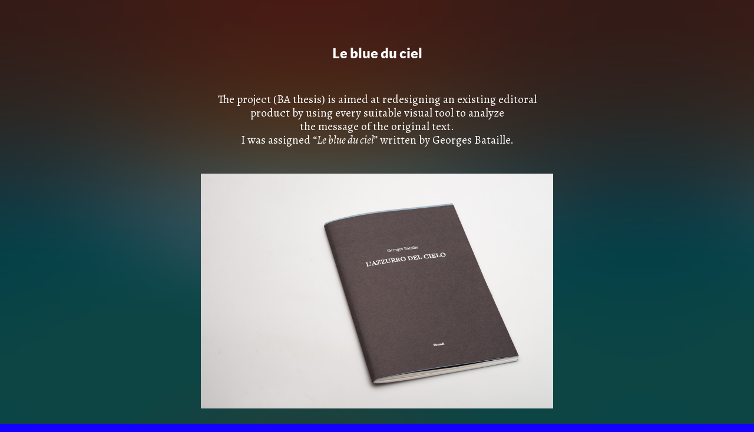

--- FILE ---
content_type: text/html; charset=UTF-8
request_url: https://www.alicefada.com/Le-Blue-du-ciel
body_size: 7604
content:
<!doctype html>
<html lang="en" data-predefined-style="true" data-css-presets="true">
	<head>
		<title>alice fada</title>

		<meta name="ROBOTS" content="INDEX,FOLLOW">		
		<meta name="description" content="Persona">
		<meta http-equiv="Content-Type" content="text/html; charset=utf-8">
		<meta http-equiv="X-UA-Compatible" content="IE=edge,chrome=1">
		<meta name="viewport" content="initial-scale=1.0, maximum-scale=1.0, user-scalable=no">
		
		

		<link href="https://cortex.persona.co/t/original/i/6caf93e3309b713fa667ec60d09382fde6c2c72661ae28c71196bf663fabff49/Artboard-1.ico" rel="shortcut icon">
		<link href="/rss" rel="alternate" type="application/rss+xml" title="alice fada feed">

		<link href="//fonts.googleapis.com/css?family=Alegreya:400,400italic,700,700italic&21.6.8&" id="" rel="stylesheet" type="text/css" />
<link href="/type/css?family=BureauGrotUltra:n4|MaratSans:n7,n4,i4,i7&21.6.8&" id="" rel="stylesheet" type="text/css" />
<link href="/stylesheet?21.6.8&1726230387" id="member_stylesheet" rel="stylesheet" type="text/css" />
<link href="/_jsapps/api/_css/global.css?21.6.8&" id="" rel="stylesheet" type="text/css" />
<script type="text/json" data-set="defaults">{"route_name":"index","current_offset":0,"current_page":1,"cargo_url":"alicefada","is_domain":true,"is_mobile":false,"is_tablet":false,"is_phone":false,"api_path":"\/\/www.alicefada.com\/_api","is_editor":false,"route":null,"network":"Persona","is_direct_link":true,"total_projects":"0","join_muid":"2","squeeze_id":"1478926760684415766061974947077562368","design_name":"persona","template_basename":"design"}</script>
<script type="text/json" data-set="DisplayOptions">{"user_id":86843,"pagination_count":24,"header_link_to_index":true,"header_2x":false,"total_projects":0,"thumb_size":{"w":"200","h":"134"},"image_width":1500,"pages_do_not_paginate":false,"following_link_in_nav":true,"tags_in_thumb":true,"title_in_thumb":true,"view_count_in_project":true,"title_in_project":true,"footer_in_project":true,"pages_in_text_nav":true,"projects_in_text_nav":false,"use_sets":null,"sets_open_by_default":null,"sets_can_toggle":null,"sets_one_at_a_time":null,"use_set_links":null,"sets_are_clickable":null,"set_links_position":null,"disable_project_scroll":false,"recent_project_as_start":false,"excerpt_in_thumb":false,"thumbs_below_projects":true,"thumbs_below_pages":false,"lightbox_view":true,"slide_transition":"fade","slide_transition_duration":0.4,"slide_auto_play":{"enabled":false,"delay":"1"},"slide_text_nav":{"enabled":true,"prev":"Previous","slash":"\/","next":"Next image","number_enabled":true,"number_style":"parentheses"},"slide_nav_position":"top","slide_image_position":{"center":true,"responsive":false},"slide_thumbnails":{"enabled":false,"position":"bottom"},"slide_default_thumbs":false,"slide_toggle_thumb_link":{"enabled":true,"title":"Thumbnails"},"resource_url":null,"sticky_pages":null,"slideshow_responsive":false,"slideshow_thumbnails_header":true,"layout_options":{"content_position":"center_cover","content_width":"68","content_margin":"5","main_margin":"4.8","text_alignment":"text_center","vertical_position":"vertical_middle","bgcolor":"transparent","WebFontConfig":{"Google":{"families":{"Alegreya":{"variants":["400","400italic","700","700italic"]}}},"Persona":{"families":{"Bureau Grot Ultra":{"variants":["n4"]},"Marat Sans":{"variants":["n7","n4","i4","i7"]}}}},"links_orientation":"links_horizontal","viewport_size":"phone","mobile_zoom":"16","mobile_view":"phone","mobile_padding":"-5","mobile_formatting":false,"width_unit":"rem","subpagebg":"rgba(0, 0, 0, 0.58)","lightbox_view":true},"element_sort":{"no-group":[{"name":"Navigation","isActive":true},{"name":"Header Text","isActive":true},{"name":"Content","isActive":true},{"name":"Header Image","isActive":false}]}}</script>
<script type="text/json" data-set="Site">{"id":"86843","direct_link":"http:\/\/www.alicefada.com","display_url":"alicefada.com","site_url":"alicefada","following_url":"http:\/\/www.alicefada.com\/following","website_title":"alice fada","meta_tags":"","meta_description":"","meta_head":"","start_project_id":458666,"css_url":"\/stylesheet","rss_url":"\/rss","js_url":"\/javascript\/alicefada","asset_path":"\/\/assets.cdn.persona.co\/2\/1478926760684415766061974947077562368","favicon_url":"https:\/\/cortex.persona.co\/t\/original\/i\/6caf93e3309b713fa667ec60d09382fde6c2c72661ae28c71196bf663fabff49\/Artboard-1.ico","home_url":"https:\/\/persona.co","profile_url":"\/\/payload.persona.co\/assets\/images\/default-avatar.png","profile_width":0,"profile_height":0,"social_image_url":"\/\/payload.persona.co\/assets\/images\/default-avatar.png","social_width":0,"social_height":0,"social_description":"Persona","social_has_image":false,"social_has_description":false,"custom_html":"<customhtml><\/customhtml>","filter":null,"is_editor":false,"is_demo":false,"use_hi_res":false,"show_backstage_icon":false,"files":{"cv_fada_1124_2.pdf":"https:\/\/files.persona.co\/86843\/cv_fada_1124_2.pdf?1730899271","Alice_Fada_CV.pdf":"https:\/\/files.persona.co\/86843\/Alice_Fada_CV.pdf?1581611830"},"resource_url":"www.alicefada.com\/_api\/v0\/site\/86843"}</script>
<script type="text/json" data-set="Assets">false</script>
<script type="text/json" data-set="ProjectDetail">{"id":332609,"site_id":"86843","link_url":"0","project_url":"Le-Blue-du-ciel","direct_link":"http:\/\/www.alicefada.com\/Le-Blue-du-ciel","type":"page","link_target":"_blank","title":"Le Blue du ciel ","title_no_html":"Le Blue du ciel ","show_title":true,"display":false,"content":"<br>\n<h2>Le blue du ciel\n<\/h2>\n<br>\n<br>\nThe project (BA thesis) is\naimed at redesigning an existing editoral <br>product by using every suitable\nvisual tool to analyze<br> the message of the original text. <br>I was assigned\n\u201c<i>Le blue du ciel<\/i>\u201d written by Georges\nBataille.<br><br>\n<br>\n<img width=\"2696\" height=\"1800\" width_o=\"2696\" height_o=\"1800\" src_o=\"https:\/\/cortex.persona.co\/t\/original\/i\/c8ac8efe82eb8d60373a40a9a33042854eda2b4ef326d4845fc20881993cfe85\/DSC_1987-Modifica.jpg\" data-mid=\"751569\" border=\"0\" \/><br>\nThe main subject of this book is the relationship with\nwomen and the continuos search for happiness, which is defined as unreasonable.&nbsp; &nbsp; I decided to make an interpretation of this book on\ntwo parallel levels. The first one concerns the aesthetic of an intimate\nobject, a personal notebook, as the first person narrator, the figure of\nTroppman, is nothing else but the alter ego of the autor himself and it seems\ntelling us his reflections and feelings, as it was a diary. The second one is\nthe use of photographic image: another key point of the book is the exasperate\ndescription, which is almost &nbsp; of people and situations\nparticulary relevant. This breaks of the narrative rhytm are significative not\nfor the richness in details but for the emotional moments he's experiencing.<br>The photographic project is not aimed to tell this\nobsession in details but to expand even more this moments of great emotions and\nmake them visible for the reader as if we could reexperience the emotions from\nthe main character's mind and memories.\n\n\n<br>\nPictures are total decontextualized to concentrate the\nattention on the person, on feelings and the emotion binding them to the main\ncaracther.\n\n\n<br>\nThe subject of the continuous\nsearching for peace, of the blue of the sky despite the nuisances and the\ndisattended hopes, is one of the main them if not the most important in this\nbook and I wanted to recall this idea with the design of the cover.<div grid-row=\"\" grid-pad=\"4\" grid-gutter=\"8\" grid-responsive=\"\">\n\t<div grid-col=\"x12\" grid-pad=\"4\" class=\"\"><img width=\"2696\" height=\"1800\" width_o=\"2696\" height_o=\"1800\" src_o=\"https:\/\/cortex.persona.co\/t\/original\/i\/135e57008712d25052d5336d25fed2172d1043fe0580251189ec4adf57bebedd\/DSC_2008-Modifica.jpg\" data-mid=\"751568\" border=\"0\" \/><img width=\"2696\" height=\"1800\" width_o=\"2696\" height_o=\"1800\" src_o=\"https:\/\/cortex.persona.co\/t\/original\/i\/bf37b47191beae8f70dc378ed6322c956b4c4a143ad29b8d7e0b93e3a9026897\/DSC_2047-Modifica.jpg\" data-mid=\"751573\" border=\"0\" data-scale=\"48\"\/>&nbsp; &nbsp; &nbsp; <img width=\"2697\" height=\"1800\" width_o=\"2697\" height_o=\"1800\" src_o=\"https:\/\/cortex.persona.co\/t\/original\/i\/48483b550f9d2871abc9b710d11a5949b8c9191d339474041803bbfa81551d86\/DSC_1991-Modifica.jpg\" data-mid=\"751572\" border=\"0\" data-scale=\"48\"\/>&nbsp;<img width=\"2696\" height=\"1800\" width_o=\"2696\" height_o=\"1800\" src_o=\"https:\/\/cortex.persona.co\/t\/original\/i\/4a407d9db76cea3dd7b493085c4264d069174931ef7c5d1169b627439a7a92e2\/DSC_2084-Modifica.jpg\" data-mid=\"751571\" border=\"0\" data-scale=\"48\"\/> &nbsp; &nbsp; <img width=\"2696\" height=\"1800\" width_o=\"2696\" height_o=\"1800\" src_o=\"https:\/\/cortex.persona.co\/t\/original\/i\/8f8dcce8b8a979bf4386adfefe61763e4e47acb286f051ce03c026021badfc8b\/DSC_2003-Modifica.jpg\" data-mid=\"751567\" border=\"0\" data-scale=\"48\"\/><br><br>\nThe Thesis concerns the author's biography, visual and theoretical\ndocumentation that helped me to develop the concept and furthermore photos and\ntechnical information about the final designed product.<br><br><br><img width=\"1920\" height=\"1282\" width_o=\"1920\" height_o=\"1282\" src_o=\"https:\/\/cortex.persona.co\/t\/original\/i\/47032436f6b8c86e5f0f36314ba31b90b7dd34c7bd46ab045f16302002a445ca\/DSC_2953-Modifica.jpg\" data-mid=\"751582\" border=\"0\" \/><img width=\"1920\" height=\"1282\" width_o=\"1920\" height_o=\"1282\" src_o=\"https:\/\/cortex.persona.co\/t\/original\/i\/b8565556d4c5f38096239790a32249b2a5b40f89567b3a9ac6625741de39c267\/DSC_2939-Modifica.jpg\" data-mid=\"751581\" border=\"0\" data-scale=\"48\"\/>&nbsp; &nbsp; &nbsp;&nbsp;<img width=\"1920\" height=\"1282\" width_o=\"1920\" height_o=\"1282\" src_o=\"https:\/\/cortex.persona.co\/t\/original\/i\/b568688ad696b18091a5c26f54660957b4a86452152cec0e52ca4ec0479d61f4\/DSC_2940-Modifica.jpg\" data-mid=\"751583\" border=\"0\" data-scale=\"48\"\/><\/div>\n<\/div>2016 - Milano \/\/ design: Alice Fada\n\n<div grid-row=\"\" grid-pad=\"4\" grid-gutter=\"8\" grid-responsive=\"\"><div grid-col=\"x12\" grid-pad=\"4\"><br>\n<br>\n<h2><a href=\"Alice\" rel=\"history\">\u2190<\/a><\/h2><\/div><\/div>","content_no_html":"\nLe blue du ciel\n\n\n\nThe project (BA thesis) is\naimed at redesigning an existing editoral product by using every suitable\nvisual tool to analyze the message of the original text. I was assigned\n\u201cLe blue du ciel\u201d written by Georges\nBataille.\n\n{image 1}\nThe main subject of this book is the relationship with\nwomen and the continuos search for happiness, which is defined as unreasonable.&nbsp; &nbsp; I decided to make an interpretation of this book on\ntwo parallel levels. The first one concerns the aesthetic of an intimate\nobject, a personal notebook, as the first person narrator, the figure of\nTroppman, is nothing else but the alter ego of the autor himself and it seems\ntelling us his reflections and feelings, as it was a diary. The second one is\nthe use of photographic image: another key point of the book is the exasperate\ndescription, which is almost &nbsp; of people and situations\nparticulary relevant. This breaks of the narrative rhytm are significative not\nfor the richness in details but for the emotional moments he's experiencing.The photographic project is not aimed to tell this\nobsession in details but to expand even more this moments of great emotions and\nmake them visible for the reader as if we could reexperience the emotions from\nthe main character's mind and memories.\n\n\n\nPictures are total decontextualized to concentrate the\nattention on the person, on feelings and the emotion binding them to the main\ncaracther.\n\n\n\nThe subject of the continuous\nsearching for peace, of the blue of the sky despite the nuisances and the\ndisattended hopes, is one of the main them if not the most important in this\nbook and I wanted to recall this idea with the design of the cover.\n\t{image 4}{image 6 scale=\"48\"}&nbsp; &nbsp; &nbsp; {image 2 scale=\"48\"}&nbsp;{image 7 scale=\"48\"} &nbsp; &nbsp; {image 3 scale=\"48\"}\nThe Thesis concerns the author's biography, visual and theoretical\ndocumentation that helped me to develop the concept and furthermore photos and\ntechnical information about the final designed product.{image 10}{image 8 scale=\"48\"}&nbsp; &nbsp; &nbsp;&nbsp;{image 9 scale=\"48\"}\n2016 - Milano \/\/ design: Alice Fada\n\n\n\n\u2190","content_partial_html":"<br>\n<h2>Le blue du ciel\n<\/h2>\n<br>\n<br>\nThe project (BA thesis) is\naimed at redesigning an existing editoral <br>product by using every suitable\nvisual tool to analyze<br> the message of the original text. <br>I was assigned\n\u201c<i>Le blue du ciel<\/i>\u201d written by Georges\nBataille.<br><br>\n<br>\n<img width=\"2696\" height=\"1800\" width_o=\"2696\" height_o=\"1800\" src_o=\"https:\/\/cortex.persona.co\/t\/original\/i\/c8ac8efe82eb8d60373a40a9a33042854eda2b4ef326d4845fc20881993cfe85\/DSC_1987-Modifica.jpg\" data-mid=\"751569\" border=\"0\" \/><br>\nThe main subject of this book is the relationship with\nwomen and the continuos search for happiness, which is defined as unreasonable.&nbsp; &nbsp; I decided to make an interpretation of this book on\ntwo parallel levels. The first one concerns the aesthetic of an intimate\nobject, a personal notebook, as the first person narrator, the figure of\nTroppman, is nothing else but the alter ego of the autor himself and it seems\ntelling us his reflections and feelings, as it was a diary. The second one is\nthe use of photographic image: another key point of the book is the exasperate\ndescription, which is almost &nbsp; of people and situations\nparticulary relevant. This breaks of the narrative rhytm are significative not\nfor the richness in details but for the emotional moments he's experiencing.<br>The photographic project is not aimed to tell this\nobsession in details but to expand even more this moments of great emotions and\nmake them visible for the reader as if we could reexperience the emotions from\nthe main character's mind and memories.\n\n\n<br>\nPictures are total decontextualized to concentrate the\nattention on the person, on feelings and the emotion binding them to the main\ncaracther.\n\n\n<br>\nThe subject of the continuous\nsearching for peace, of the blue of the sky despite the nuisances and the\ndisattended hopes, is one of the main them if not the most important in this\nbook and I wanted to recall this idea with the design of the cover.\n\t<img width=\"2696\" height=\"1800\" width_o=\"2696\" height_o=\"1800\" src_o=\"https:\/\/cortex.persona.co\/t\/original\/i\/135e57008712d25052d5336d25fed2172d1043fe0580251189ec4adf57bebedd\/DSC_2008-Modifica.jpg\" data-mid=\"751568\" border=\"0\" \/><img width=\"2696\" height=\"1800\" width_o=\"2696\" height_o=\"1800\" src_o=\"https:\/\/cortex.persona.co\/t\/original\/i\/bf37b47191beae8f70dc378ed6322c956b4c4a143ad29b8d7e0b93e3a9026897\/DSC_2047-Modifica.jpg\" data-mid=\"751573\" border=\"0\" data-scale=\"48\"\/>&nbsp; &nbsp; &nbsp; <img width=\"2697\" height=\"1800\" width_o=\"2697\" height_o=\"1800\" src_o=\"https:\/\/cortex.persona.co\/t\/original\/i\/48483b550f9d2871abc9b710d11a5949b8c9191d339474041803bbfa81551d86\/DSC_1991-Modifica.jpg\" data-mid=\"751572\" border=\"0\" data-scale=\"48\"\/>&nbsp;<img width=\"2696\" height=\"1800\" width_o=\"2696\" height_o=\"1800\" src_o=\"https:\/\/cortex.persona.co\/t\/original\/i\/4a407d9db76cea3dd7b493085c4264d069174931ef7c5d1169b627439a7a92e2\/DSC_2084-Modifica.jpg\" data-mid=\"751571\" border=\"0\" data-scale=\"48\"\/> &nbsp; &nbsp; <img width=\"2696\" height=\"1800\" width_o=\"2696\" height_o=\"1800\" src_o=\"https:\/\/cortex.persona.co\/t\/original\/i\/8f8dcce8b8a979bf4386adfefe61763e4e47acb286f051ce03c026021badfc8b\/DSC_2003-Modifica.jpg\" data-mid=\"751567\" border=\"0\" data-scale=\"48\"\/><br><br>\nThe Thesis concerns the author's biography, visual and theoretical\ndocumentation that helped me to develop the concept and furthermore photos and\ntechnical information about the final designed product.<br><br><br><img width=\"1920\" height=\"1282\" width_o=\"1920\" height_o=\"1282\" src_o=\"https:\/\/cortex.persona.co\/t\/original\/i\/47032436f6b8c86e5f0f36314ba31b90b7dd34c7bd46ab045f16302002a445ca\/DSC_2953-Modifica.jpg\" data-mid=\"751582\" border=\"0\" \/><img width=\"1920\" height=\"1282\" width_o=\"1920\" height_o=\"1282\" src_o=\"https:\/\/cortex.persona.co\/t\/original\/i\/b8565556d4c5f38096239790a32249b2a5b40f89567b3a9ac6625741de39c267\/DSC_2939-Modifica.jpg\" data-mid=\"751581\" border=\"0\" data-scale=\"48\"\/>&nbsp; &nbsp; &nbsp;&nbsp;<img width=\"1920\" height=\"1282\" width_o=\"1920\" height_o=\"1282\" src_o=\"https:\/\/cortex.persona.co\/t\/original\/i\/b568688ad696b18091a5c26f54660957b4a86452152cec0e52ca4ec0479d61f4\/DSC_2940-Modifica.jpg\" data-mid=\"751583\" border=\"0\" data-scale=\"48\"\/>\n2016 - Milano \/\/ design: Alice Fada\n\n<br>\n<br>\n<h2><a href=\"Alice\" rel=\"history\">\u2190<\/a><\/h2>","date":false,"bgcolor":null,"sort":3,"images":[{"id":751567,"project_id":332609,"image_ref":"{image 3}","name":"DSC_2003-Modifica.jpg","hash":"8f8dcce8b8a979bf4386adfefe61763e4e47acb286f051ce03c026021badfc8b","width":2696,"height":1800},{"id":751568,"project_id":332609,"image_ref":"{image 4}","name":"DSC_2008-Modifica.jpg","hash":"135e57008712d25052d5336d25fed2172d1043fe0580251189ec4adf57bebedd","width":2696,"height":1800},{"id":751569,"project_id":332609,"image_ref":"{image 1}","name":"DSC_1987-Modifica.jpg","hash":"c8ac8efe82eb8d60373a40a9a33042854eda2b4ef326d4845fc20881993cfe85","width":2696,"height":1800},{"id":751570,"project_id":332609,"image_ref":"{image 5}","name":"DSC_2035-Modifica.jpg","hash":"b0e0f24452a3ca82844e3d0dfa654c64ff201b51104ea0391e8478921d057ca9","width":2696,"height":1800},{"id":751571,"project_id":332609,"image_ref":"{image 7}","name":"DSC_2084-Modifica.jpg","hash":"4a407d9db76cea3dd7b493085c4264d069174931ef7c5d1169b627439a7a92e2","width":2696,"height":1800},{"id":751572,"project_id":332609,"image_ref":"{image 2}","name":"DSC_1991-Modifica.jpg","hash":"48483b550f9d2871abc9b710d11a5949b8c9191d339474041803bbfa81551d86","width":2697,"height":1800},{"id":751573,"project_id":332609,"image_ref":"{image 6}","name":"DSC_2047-Modifica.jpg","hash":"bf37b47191beae8f70dc378ed6322c956b4c4a143ad29b8d7e0b93e3a9026897","width":2696,"height":1800},{"id":751581,"project_id":332609,"image_ref":"{image 8}","name":"DSC_2939-Modifica.jpg","hash":"b8565556d4c5f38096239790a32249b2a5b40f89567b3a9ac6625741de39c267","width":1920,"height":1282},{"id":751582,"project_id":332609,"image_ref":"{image 10}","name":"DSC_2953-Modifica.jpg","hash":"47032436f6b8c86e5f0f36314ba31b90b7dd34c7bd46ab045f16302002a445ca","width":1920,"height":1282},{"id":751583,"project_id":332609,"image_ref":"{image 9}","name":"DSC_2940-Modifica.jpg","hash":"b568688ad696b18091a5c26f54660957b4a86452152cec0e52ca4ec0479d61f4","width":1920,"height":1282}]}</script>
<script type="text/json" data-set="BackdropSettings">{"orientation":"horizontal","scan_size":53,"scan_cycles":1,"scan_cycles_large":0,"wiggle":17,"target_speed":-50,"color":"","hex":"#333","alpha":0,"mouse_interaction":true,"scroll_interaction":true,"image":"\/\/cortex.persona.co\/w\/843\/q\/67\/i\/a008c657c215fdabf803e8f4151d00a500d9f31760b31dcf37b3c0c1b52530ad\/Artboard-40.png","image_width":843,"image_height":1191,"requires_webgl":true,"plugin_id":9}</script>
<script type="text/json" data-set="GlobalSettings">{"active_plugin_path":"slitscan","upload_id":319021,"active_plugin_id":9}</script>
<script type="text/json" data-set="Images">[{"id":683257,"project_id":319021,"image_ref":"{image false}","name":"1978962-diagonal-softly-shaded-pastel-lines-computer-generated-fractal-abstract-background-.jpg","hash":"ae70cc14b28e0c428e4543b159c4eb68f1e2771bd018ed726acc0dc8d0f65d98","width":1300,"height":975,"sort":"3"},{"id":751046,"project_id":319021,"image_ref":"{image false}","name":"Artboard-40.png","hash":"a008c657c215fdabf803e8f4151d00a500d9f31760b31dcf37b3c0c1b52530ad","width":843,"height":1191,"sort":"2"},{"id":751050,"project_id":319021,"image_ref":"{image false}","name":"Instax_mini_0028_oe-4_1200.jpg","hash":"5fbed13858b43d66f9bef7d4a3e980777689815999400015474a153cc0b05d0c","width":1200,"height":1990,"sort":"1"},{"id":751051,"project_id":319021,"image_ref":"{image false}","name":"Instax_mini_0028_oe-5_1200.jpg","hash":"d057c1405f4403aa6f34a0aa9b5e7ec176274b72c9f803ce83218da531620a80","width":1200,"height":2018,"sort":"0"}]</script>
<script type="text/json" data-set="PresetImages">[{"image":"\/\/cortex.persona.co\/t\/original\/i\/aa805763577d300d05ba6ce5a2cb03b65c9a48ae6981d1b2f963e4833b4e1419\/greta1.jpg"},{"image":"\/\/cortex.persona.co\/t\/original\/i\/a151e2ded30c5ef3995b4395e5922c99d314049ee9d10d5b2c2d79c7ae29c889\/chet45634.jpg"},{"image":"\/\/cortex.persona.co\/t\/original\/i\/455be3c6659210690da2a132677ae63d33b17650b45dc7351fa01a4f1120518e\/homer.jpg"},{"image":"\/\/cortex.persona.co\/t\/original\/i\/a453233a1fd168a6fef6b1e390985e33123334b955e0f5db8f8789adf2edf8bf\/cooper11_4.jpg"},{"image":"\/\/cortex.persona.co\/w\/200\/i\/3c5756e8e779f828b20cfb84eedd8f04bdb765af3acd3ad54e6e68f5b375eec5\/hal2.jpg"},{"image":"\/\/cortex.persona.co\/t\/original\/i\/9a5fd5c435e056d5af234b8a49c3ce7d26e8055545fd8d338d0e1011c02fca27\/Gollum2.jpg"},{"image":"\/_jsapps\/backdrop\/video\/assets\/icon-image.svg"},{"image":"\/\/cortex.persona.co\/t\/original\/i\/2782371f300ff3846b5fc9aa3ed8a8f51d20649a9ceb70f5613b87ebad51781e\/abramovic4_1.jpg"},{"image":"\/\/cortex.persona.co\/w\/1000\/i\/975ab6a178c2128e5fb9f57b0c697f59370f9899a0cdd5df9073d1c70db1b693\/andy0.jpg"},{"image":"\/\/cortex.persona.co\/w\/1500\/i\/5f19cf987de9f32a0d3e20e13e2f558b1eca2b166357342eedfd97a9756a28ce\/sid3.jpg"},{"image":"\/\/cortex.persona.co\/w\/1000\/i\/311d582eecb0aad0416556aa607926eb5f3fffbef18bfb9577f0bce5b8bcb1de\/strangelove.jpeg"},{"image":"\/\/cortex.persona.co\/t\/original\/i\/859468427edfd78fb8b85c6994d8dadbc85e0d2ca77016d69e552321e2f652d7\/lolita_1.jpg"},{"image":"\/\/cortex.persona.co\/w\/1000\/i\/4ed8ff1b8842bee529aa68a5304ec2b87e6ab1dffe83ce7e92e01f69a0b9954d\/1.jpg"},{"image":"\/\/cortex.persona.co\/w\/1000\/i\/fbc39a34d9ec93266ecfad71d4b4188962698caae66c9adef01d23d4024217ed\/0_1.jpg"},{"image":"\/\/cortex.persona.co\/t\/original\/i\/d950651008b588bf7eb8c6ac35f825b8d175e9d0f2ca392a5b330adf53fe1ce9\/white_8.jpg"},{"image":"\/\/cortex.persona.co\/t\/original\/i\/9a533dd9ae28b96237ed339fc9be2235d2db8ef74287d3fb9c65a73b0226c789\/grace13.jpg"},{"image":"\/\/cortex.persona.co\/t\/original\/i\/ce2a7e307a6872e2b988f07441a3a37b97d4eef54e7bce8a6bad8ba52d472463\/udokier2.jpg"},{"image":"\/\/cortex.persona.co\/t\/original\/i\/868a2efb2b1d32b61ecb183a731b8bde5d0951235f19b6715961373512b27534\/carel1.jpg"},{"image":"\/\/cortex.persona.co\/w\/1250\/i\/868a2efb2b1d32b61ecb183a731b8bde5d0951235f19b6715961373512b27534\/carel1.jpg"},{"image":"\/\/cortex.persona.co\/t\/original\/i\/ea01ff6ab7d2abae3746bdaaffb22a934cb9f357415dcc9dc5a33474bf0f4b13\/TwinPeaks_CarelStruycken.jpg"},{"image":"http:\/\/payload8.cargocollective.com\/1\/5\/180891\/2466545\/tumblr_nbpyamcuFN1tf8vylo1_1280.png"},{"image":"\/\/cortex.persona.co\/t\/original\/i\/a8880fe0eaf0bf8bbd0657c75506c182e69068326d186799d2b2ed184e601e32\/frida_1000.jpg"},{"image":"\/\/cortex.persona.co\/w\/200\/i\/5f1d38a7ba4756446a9989e3364a177ab57a4f8d75998740c9ad9ccfd717d7ef\/ava.jpg"},{"image":"\/_jsapps\/backdrop\/kaleidoscope\/assets\/default.jpg"},{"image":"\/\/cortex.persona.co\/w\/200\/i\/9e2c4640776bd474feac27ceb2f59c6eb1dc1dfe00d017a3620940daeb604d71\/3022472-inline-i-1-always-be-squinching.jpg"},{"image":"\/\/cortex.persona.co\/t\/original\/i\/cd8acd3610d388009d8bc4ba313de4111a58ddec0e92725ddd929faca99873f3\/psycho3.jpg"},{"image":"\/\/cortex.persona.co\/w\/1000\/i\/cd8acd3610d388009d8bc4ba313de4111a58ddec0e92725ddd929faca99873f3\/psycho3.jpg"},{"image":"\/\/payload.persona.co\/1\/0\/222\/950\/candydarling_1000.jpg"},{"image":"\/\/cortex.persona.co\/t\/original\/i\/ee181cde955b8e6b2c3974a5537885d4c62072fbfe38c5376f5d9bb0d5937e22\/patti55.jpg"},{"image":"\/\/cortex.persona.co\/w\/200\/i\/ee181cde955b8e6b2c3974a5537885d4c62072fbfe38c5376f5d9bb0d5937e22\/patti55.jpg"},{"image":"\/\/cortex.persona.co\/t\/original\/i\/96eb3f0adbc5099eae60e58566e9b31993cdae9833b7a6576745273c91ae5447\/candy4.jpg"},{"image":"\/\/cortex.persona.co\/w\/1000\/i\/84cfbc22dd56ce42dbb7185353ab19bb1313407c74b817a9f39bb1c3ee01e74d\/candydarling.jpg"},{"image":"\/\/payload.persona.co\/assets\/backdrop\/video\/icon-image.svg"},{"image":"\/\/cortex.persona.co\/t\/webgl\/w\/1024\/i\/67c7671a18cd1be094b6d6c51052603201989ca8342d1c26a88ec275e5ba706a\/snowden-12.jpeg"}]</script>
<script type="text/x-handlebars-template" id="loading_animation"><div class="loading_animation pulsing <%= extra_class %> {{ extra_class }}"><div></div></div></script>
<script src="//payload.persona.co/libs/cargo.apicore.package.js?21.6.8&" data-main=""></script>
<script src="/_jsapps/dist/packaged/package-slitscan.js?21.6.8&" data-main=""></script>
<script src="/javascript/alicefada?21.6.8&1477335391" data-main=""></script>
			</head>

	<body data-bodyview="index" class="default">
		<customhtml></customhtml>

		
		<div class="loading" data-loading="page">
			<div class="loading_animation pulsing <%= extra_class %> "><div></div></div>
		</div>
		<div class="container">
			<div id="backdrop" data-view="Backdrop" data-set="Backdrop">
							</div>
			<main class="content_width" data-container="content">
				<div data-container-padding>
					<div class="content_padded">
				    	
				    	<div class="bodycopy" data-sortable="Content" data-view="ProjectDetail" data-set="Project" style="display:block;">
				    		<a href="#" class="show_index" rel="show_index" style="display: none">✕</a>

				    		<div id="content" class="padded" data-id="332609">


					    				<div class="project_title" style="display: none">
					    					Le Blue du ciel 
					    				</div>
					    		

					    		<div class="content clearfix" data-elementresizer data-resize-parent>
					    			<projectcontent><br>
<h2>Le blue du ciel
</h2>
<br>
<br>
The project (BA thesis) is
aimed at redesigning an existing editoral <br>product by using every suitable
visual tool to analyze<br> the message of the original text. <br>I was assigned
“<i>Le blue du ciel</i>” written by Georges
Bataille.<br><br>
<br>
<img width="2696" height="1800" width_o="2696" height_o="1800" src_o="https://cortex.persona.co/t/original/i/c8ac8efe82eb8d60373a40a9a33042854eda2b4ef326d4845fc20881993cfe85/DSC_1987-Modifica.jpg" data-mid="751569" border="0" /><br>
The main subject of this book is the relationship with
women and the continuos search for happiness, which is defined as unreasonable.&nbsp; &nbsp; I decided to make an interpretation of this book on
two parallel levels. The first one concerns the aesthetic of an intimate
object, a personal notebook, as the first person narrator, the figure of
Troppman, is nothing else but the alter ego of the autor himself and it seems
telling us his reflections and feelings, as it was a diary. The second one is
the use of photographic image: another key point of the book is the exasperate
description, which is almost &nbsp; of people and situations
particulary relevant. This breaks of the narrative rhytm are significative not
for the richness in details but for the emotional moments he's experiencing.<br>The photographic project is not aimed to tell this
obsession in details but to expand even more this moments of great emotions and
make them visible for the reader as if we could reexperience the emotions from
the main character's mind and memories.


<br>
Pictures are total decontextualized to concentrate the
attention on the person, on feelings and the emotion binding them to the main
caracther.


<br>
The subject of the continuous
searching for peace, of the blue of the sky despite the nuisances and the
disattended hopes, is one of the main them if not the most important in this
book and I wanted to recall this idea with the design of the cover.<div grid-row="" grid-pad="4" grid-gutter="8" grid-responsive="">
	<div grid-col="x12" grid-pad="4" class=""><img width="2696" height="1800" width_o="2696" height_o="1800" src_o="https://cortex.persona.co/t/original/i/135e57008712d25052d5336d25fed2172d1043fe0580251189ec4adf57bebedd/DSC_2008-Modifica.jpg" data-mid="751568" border="0" /><img width="2696" height="1800" width_o="2696" height_o="1800" src_o="https://cortex.persona.co/t/original/i/bf37b47191beae8f70dc378ed6322c956b4c4a143ad29b8d7e0b93e3a9026897/DSC_2047-Modifica.jpg" data-mid="751573" border="0" data-scale="48"/>&nbsp; &nbsp; &nbsp; <img width="2697" height="1800" width_o="2697" height_o="1800" src_o="https://cortex.persona.co/t/original/i/48483b550f9d2871abc9b710d11a5949b8c9191d339474041803bbfa81551d86/DSC_1991-Modifica.jpg" data-mid="751572" border="0" data-scale="48"/>&nbsp;<img width="2696" height="1800" width_o="2696" height_o="1800" src_o="https://cortex.persona.co/t/original/i/4a407d9db76cea3dd7b493085c4264d069174931ef7c5d1169b627439a7a92e2/DSC_2084-Modifica.jpg" data-mid="751571" border="0" data-scale="48"/> &nbsp; &nbsp; <img width="2696" height="1800" width_o="2696" height_o="1800" src_o="https://cortex.persona.co/t/original/i/8f8dcce8b8a979bf4386adfefe61763e4e47acb286f051ce03c026021badfc8b/DSC_2003-Modifica.jpg" data-mid="751567" border="0" data-scale="48"/><br><br>
The Thesis concerns the author's biography, visual and theoretical
documentation that helped me to develop the concept and furthermore photos and
technical information about the final designed product.<br><br><br><img width="1920" height="1282" width_o="1920" height_o="1282" src_o="https://cortex.persona.co/t/original/i/47032436f6b8c86e5f0f36314ba31b90b7dd34c7bd46ab045f16302002a445ca/DSC_2953-Modifica.jpg" data-mid="751582" border="0" /><img width="1920" height="1282" width_o="1920" height_o="1282" src_o="https://cortex.persona.co/t/original/i/b8565556d4c5f38096239790a32249b2a5b40f89567b3a9ac6625741de39c267/DSC_2939-Modifica.jpg" data-mid="751581" border="0" data-scale="48"/>&nbsp; &nbsp; &nbsp;&nbsp;<img width="1920" height="1282" width_o="1920" height_o="1282" src_o="https://cortex.persona.co/t/original/i/b568688ad696b18091a5c26f54660957b4a86452152cec0e52ca4ec0479d61f4/DSC_2940-Modifica.jpg" data-mid="751583" border="0" data-scale="48"/></div>
</div>2016 - Milano // design: Alice Fada

<div grid-row="" grid-pad="4" grid-gutter="8" grid-responsive=""><div grid-col="x12" grid-pad="4"><br>
<br>
<h2><a href="Alice" rel="history">←</a></h2></div></div></projectcontent>
					    		</div>

					    		<directlink link="http://www.alicefada.com/Le-Blue-du-ciel" id="dl_332609"></directlink>
					    	</div>
				    	</div>
				    </div>
			    	
				</div>
			</main>
			<div data-subpage-overlay class="subpage_overlay"></div>
			<div data-content-ruler class="content_width"></div>
		</div>
	</body>
</html>


--- FILE ---
content_type: text/html; charset=UTF-8
request_url: https://persona.co/dispatch/auth/backstageAuth/alicefada?callback=jQuery19107537035099496072_1768352658569&_=1768352658570
body_size: 110
content:
jQuery19107537035099496072_1768352658569({"html":"<div id=\"backstage_icon\" class=\"hidden\">\n\t<a href=\"http:\/\/www.alicefada.com\/backstage\"><\/a>\n<\/div>\n\n","error":"nocookie","jdata":[],"templates":null,"models":[]})

--- FILE ---
content_type: text/html; charset=UTF-8
request_url: https://www.alicefada.com/backstageframe/alicefada
body_size: 892
content:
<!doctype html>

<html lang="en" class="bg-black">
<head>
	<meta charset="utf-8">

	<title>Persona Backstage</title>

	<link href="/type/css?family=NittiGrotesk:n4,i4,n7,i7|Nitti:n4,i4,n7,i7" rel="stylesheet" type="text/css" />

	<link rel="stylesheet" href="/_jsapps/api/_css/global.css">
	<link rel="stylesheet" href="/_jsapps/backstage/dist/backstage.min.css">
	
	<script src="//payload.persona.co/libs/jquery-2.1.3.min.js"></script>
	<script src="//payload.persona.co/libs/backbone/backbone-underscore-packaged.js"></script>
	<script src="//payload.persona.co/libs/require/require.min.js"></script>

	<script  type="text/json" data-set="Default">{"id":"86843","site_url":"alicefada","show_contact_link":true,"website_title":"alice fada","home_url":"https:\/\/persona.co","is_editor":false,"is_owner":false,"cookie_id":false,"cookie_url":false,"cookie_name":false,"cookie_email":false,"cookie_display_url":"","cookie_direct_link":"","cookie_is_demo":false,"cookie_is_upgraded":false,"fan_sort_type":"recent","is_fan":false}</script>
	<script  type="text/json" data-set="Messages">[]</script>
	<script  type="text/json" data-set="Fans">[]</script>
	<script  type="text/json" data-set="Fanof">[]</script>
	<script  type="text/json" data-set="SitesAsEditor"></script>
</head>
<body>

<div class="page-overlay" data-fan-modal>
	<div class="page-modal">
		

	</div>
</div>

<div id="backstage-wrapper">
	<div id="backstage_loading" style="top: 26px; left: 26px; position: absolute; z-index: 99999;">
		<div class="loading_animation pulsing gray">
			<div></div>
		</div>
	</div>
	<a href="https://persona.co" target="_blank" class="persona-tag type-mono">
		persona
	</a>
	<div id="slide-container">
		<div class="bs container backstage color-white bg-black">

			<div data-container="navigation"></div>
			<div data-section="spotlight">
				<div data-container="spotlight"></div>
				<div data-container="messages"></div>
			</div>
			<div data-section="fans-section"></div>
		</div>

		<div class="slide-panel bs container bg-black color-white">
			<div data-section="contact" class="hidden psa t0 r0 b0 l0"></div>
			<div id="processing" style="display:none;">
				<div class="processing color-white type-center type-bold">
					<div class="loading_animation pulsing gray psa">
						<div></div>
					</div>
					<div class="message type-size-big type-normal" style="display: none;">
						Sent
					</div>
				</div>
			</div>
		</div>

	</div>
</div>

	<script type="text/javascript">
		// moved here because Safari back button cache
		require(["/_jsapps/backstage/dist/backstage.js"]);
	</script>
</body>
</html>

--- FILE ---
content_type: text/css;charset=UTF-8
request_url: https://www.alicefada.com/type/css?family=BureauGrotUltra:n4|MaratSans:n7,n4,i4,i7&21.6.8&
body_size: 1999
content:
/*
 * This CSS file has been generated and is served by Persona.co
 * and is authorized to be used on Persona only. 
 *
 * This CSS resource incorporates links to font software which is 
 * the valuable copyrighted property of WebType LLC, The Font Bureau 
 * and/or their suppliers. You may not 
 * attempt to copy, install, redistribute, convert, modify or reverse 
 * engineer this font software. Please contact WebType with any 
 * questions: http://www.webtype.com 
 */

@font-face {
  font-family: "Bureau Grot Ultra";
  src: url("https://type.persona.co/BureauGrotUltra/f343834c-bb33-4c9a-ba9a-2be10fdbe8f9-3.woff?Expires=1768344566&Signature=pVroFLmkiRvbuUpYaa20AbCa4RHiFa39wHZZtj3EH4DT7IVnhnEUwQnYpu57ue89v75lUR43jju-tJ1kGZpD205FBMP4msgKns7u3bTag7nAcHk2H5kC8s2vAuQDrFlPkuttCfBw3idwZBQ~IUnNC8EiVxuQD1sMd1fOhbM2646ssIb1fMs42zIfekhoueKPH1kY3i2orrVKA8CCYTtrgG8Ne4bBga5~HrNDvAIgMJ8h-5-T-zz5DfN6T0FVAoOL~sbg1IePKCUNCinXiO0FWTrG-~W7ef-VTdRUMj37lS8ko~tEcIawSqPqVIMCyPq7Ryc33FwKOZy2ttdy0lVWmw__&Key-Pair-Id=APKAJF6QV4IIZQBZN32Q?c=2") format("woff");
  font-style: normal;
  font-weight: normal;
  unicode-range: U+0000-DFFF, U+F900-FFFD;
}
@font-face {
  font-family: "Marat Sans";
  src: url("https://type.persona.co/MaratSans/b56fe788-c31c-411d-bf2e-4417394938e4-3.woff?Expires=1767926449&Signature=qD0D~dIDSpVjuJs18Etr1kQhRzRZ-WtZSHTCBgOJcl8cMKluXnnuZE75SzuOwqLVsBhXhBmGhdQbjjFYKYxxAqnfcKINZmDv~rcCgko9BGQN2lCOCzapv2Y5TGKeB-OuxeMziANK7xQSUpH8ySQPhEjERJwTugUjVNl5QY~dNmFGieS0NnzU0fnLEMjBJqULwr42QQQShWJhPB3NYyovMNTRB6pJmADNhYBThe9l2C9ixJiikPqVXdBhNg92CLtG6sAEo5P3MuspNiKAvLjJfLzwhBYP1i7gQ4Dp~MOdITYZY7X7ZOv35a3mTMDS95fY7eB2M~0EXPhGz0PvnegSFQ__&Key-Pair-Id=APKAJF6QV4IIZQBZN32Q?c=2") format("woff");
  font-style: normal;
  font-weight: normal;
  unicode-range: U+0000-DFFF, U+F900-FFFD;
}
@font-face {
  font-family: "Marat Sans";
  src: url("https://type.persona.co/MaratSans/58bb92d5-2af2-4db1-a05a-c8d927455beb-3.woff?Expires=1767926449&Signature=ffKB~7g5~Rh~CNv6EKD5gu6BAfqhpvGQ3NphGkQ1bGd1SEB88li9tS2RnUZtfECwb0VvR9CPNVnnKOeqsovlDWMtPYTsmDyTiUlTj1DFD-PTLbKFEAOyHGBjFYySJvjwfb0JQzGVOKpNPWXa7Gugq6TJcAkgiyjn8~3yTInCs3hOWDA0MRNuuFWuftE1eDh~HtUwY9KC234g3WmCAdKKKhvC9csQ-uPyIADYCe-8yWNaSHfQZix6cGILA1CgvazPnVl0YhL5digdEafIBK1GW388OHH~lF8uwuy9vDTda~xr5MjTlhulTxuzEEB4HgRRQXeFkM~~M27i2wfoay3TUA__&Key-Pair-Id=APKAJF6QV4IIZQBZN32Q?c=2") format("woff");
  font-style: italic;
  font-weight: normal;
  unicode-range: U+0000-DFFF, U+F900-FFFD;
}
@font-face {
  font-family: "Marat Sans";
  src: url("https://type.persona.co/MaratSans/00cfb6b8-aa2d-46aa-a5c6-88c5e6d8bece-3.woff?Expires=1767926450&Signature=DXtrqnNM9smZ-UYmtqtH8kQgg928qz-UtiVAV-Zan~n8ElvkqtFLPWbnR042iY2UK-QsFikTjkFdi6wqKgwJy4-hf4z~ov9ZM85XP4JJePCtHnO~Y1rFNM3e7ThrpaDThXUz0DfKwOj1RkzudxpiyJxpyK8FzqEvnWJ1TZ2Pcdt6epGNwSbEaPHp2lGgT~wTqMnh6YnAMj3F0t1AR7BW~rkyJRbuWPDTVuYQruHqzzx8XW0XG0gchFimMf59ZtItWxMuumO74KuqzhjqVtVqUpNSgzMsxvDVQyde7qzUW2B9bz0WSXDEUK8Oj1gATVBKF5b2gmdnchhim2bM5tJRfw__&Key-Pair-Id=APKAJF6QV4IIZQBZN32Q?c=2") format("woff");
  font-style: normal;
  font-weight: bold;
  unicode-range: U+0000-DFFF, U+F900-FFFD;
}
@font-face {
  font-family: "Marat Sans";
  src: url("https://type.persona.co/MaratSans/d245e519-e32b-47d2-95db-68adf0f567fd-3.woff?Expires=1767926450&Signature=mjE6obiFC-eCSeX6eqMjWu1BKLhZMtskQ862GuFRXNf4RCLEEVkpo~dFX3Xv3utiZcSTUy~Gb95QbrWlfO8ErmJcqMn5H6kCSGyiPbRRv2p5T3x50AH2DMq8zTgQW~vEq8fvQE041HPom6O9gev3EpB6SbKCqrd3QqMts~pugK33p7V5-Uvmw~Bo4TLxtsI~oab5k5zomAGOTI9IaHylr5mVZJhUe2rC2PpAMIseY3A6HqJN0FrMTxAtdODDN~Q~9pwi~kurlPXRyNvE5kOT3jj-NTSsKfT9f3kijI2-79Gwaw-aHCVpu4XwkJxNqdAFwGrViIg8HUTIIV-jecxGqg__&Key-Pair-Id=APKAJF6QV4IIZQBZN32Q?c=2") format("woff");
  font-style: italic;
  font-weight: bold;
  unicode-range: U+0000-DFFF, U+F900-FFFD;
}


--- FILE ---
content_type: text/css;charset=UTF-8
request_url: https://www.alicefada.com/stylesheet?21.6.8&1726230387
body_size: 1367
content:
/**
 * Resets
 */


* {
	-moz-box-sizing: border-box;
	-webkit-box-sizing: border-box;
	box-sizing: border-box;
}

::-moz-selection {
	background-color: #09f;
	color: #fff;
}

::selection {
	background-color: #09f;
	color: #fff;
}

:focus {
	outline: 0;
}

customhtml > * {
	position: relative;
    z-index: 10;
}

/**
 * Global
 */

body,
html {
	min-height: 100vh;
	margin: 0px;
	padding: 0px;
}

html {
	position: relative;
}

body {
	background: #1500ff;
	color: #000;
}

a:active {
	opacity: 0.7;
}

/**
 * Backdrop
 */

#backdrop {
	position: fixed;
	right: 0;
	top: 0;
	bottom: 0;
	max-width: 100%;
	z-index: 1;
}

/**
 * Container
 */

main {
	background: #fff;
	clear: both;
	overflow: hidden;
	position: absolute;
	max-width: 100%;
	width: 100%;
	z-index: 2;

	display: -webkit-box;
	display: -moz-box;
	display: -ms-flexbox;
	display: -webkit-flex;
	display: flex;

	-webkit-flex-wrap: wrap;
	-moz-flex-wrap: wrap;
	-ms-flex-wrap: wrap;
	flex-wrap: wrap;

	-webkit-align-items: center;
	-moz-align-items: center;
	-ms-align-items: center;
	align-items: center;
}

main > div {
	-moz-flex: 1 0 auto;
	-webkit-flex: 1 0 auto;
	flex: 1 0 auto;
	width: 100%;
}


.subpage_overlay {
	display: block;
	pointer-events: none;
	position: fixed;
	top: 0;
	left: 0;
	right: 0;
	bottom: 0;
	z-index: 1;
}

body.homepage .subpage_overlay {
	display: none;
}
/**
 * Content
 */

i, em {
	font-style: italic;
}

b, strong {
	font-weight: bold;
}

ul, ol {
	margin: 0;
	padding: 0 0 0 1em;
}

sup {
	top: -0.4em;
	vertical-align: baseline;
	position: relative;
}

sub {
	top: 0.3em;
	vertical-align: baseline;
	position: relative;
}

s {
	
}

.slideshow-nav { 
	margin-bottom: 0.5em; 
}

img {
	border: 0;
	padding: 0;
}

blockquote {
	margin: 0;
	padding: 0 0 0 2em;
}

hr {
	background: rgba(127, 127, 127, 0.2);
	border: 0;
	height: 0.08em;
	display: block;
}

.bodycopy {
	display: none;
}

.container {
	min-height: 100%;
}

.content img {
	float: none;
	margin-bottom: 1em;
}

.clear:after {
	content: "";
	display: table;
	clear: both;
}

.loading[data-loading] {
	display: none;
	position: fixed;
	top: 8px; left: 8px;
	z-index: 100;
}

/**
 * Editor styles
 */

[data-css-presets="true"] main {
	background-color: transparent/*!content_center*/;
	text-align: center /*!text_center*/;
	min-height: 100vh /*!content_stretch*/;
	-webkit-align-items: center /*!vertical_middle*/;
	align-items: center /*!vertical_middle*/;
	left: 0 /*!content_center*/;
	margin-left: auto /*!content_center*/;
	margin-right: auto /*!content_center*/;
	right: 0 /*!content_center*/;
}

[data-css-presets="true"] .content_padded {
	padding: 4.8rem/*!main_margin*/;
}

[data-css-presets="true"] .content_width {
	width: 68rem/*!content_center*/;
}

[data-css-presets="true"] #backdrop {
	width: 100% /*!background_cover*/;
}

[data-predefined-style="true"] main {
	font-size: 1.9rem;
	font-weight: 400;
	color: rgb(255, 255, 255);
	font-family: Alegreya, Social /*!Google*/;
	font-style: normal;
	line-height: 1.2;
}

[data-predefined-style="true"] main a {
	color: rgba(255, 255, 255, 1);
    padding-bottom: 0em;
    border-bottom: 0.07em solid rgba(255, 255, 255, 0.2);
    text-decoration: none;
}

[data-predefined-style="true"] main a:hover {

}

main a.image-link,
main a.icon-link,
main a.image-link:hover,
main a.icon-link:hover {
	border-bottom: 0;
	padding-bottom: 0;
}

[data-predefined-style="true"] h1 {
	font-family: "Bureau Grot Ultra", Social /*!Persona*/;
	font-style: normal;
	font-weight: 400;
	padding: 0;
	margin: 0;
	font-size: 3.7rem;
	line-height: 1;
	color: rgba(255, 255, 255, 1);
	text-rendering: optimizeLegibility;
}

[data-predefined-style="true"] h1 a {
    border-bottom: 0em solid rgba(127, 127, 127, 0.2);
	color: rgb(255, 255, 255);
}

[data-predefined-style="true"] h2 {
	font-family: "Marat Sans", Social/*!Persona*/;
	font-style: normal;
	font-weight: 700;
	padding: 0;
	margin: 0;
	color: rgb(255, 255, 255);
	font-size: 2.6rem;
	line-height: 1.5;
	text-rendering: optimizeLegibility;
}

[data-predefined-style="true"] h2 a {
    border-bottom: 0em solid rgba(127, 127, 127, 0.2);
	color: rgba(255, 255, 255, 1);
}

[data-predefined-style="true"] small {
	display: inline-block;
	font-size: 1.2rem;
	line-height: 1.2;
	font-family: Alegreya, Social /*!Google*/;
	font-style: normal;
	font-weight: 400;
	color: rgba(255, 255, 255, 1);
}

[data-predefined-style="true"] small a {
	color: rgba(255, 255, 255, 1);
	border-bottom-width: 0.1em;
}


[data-css-presets="true"] .subpage_overlay {
	background-color: rgba(0, 0, 0, 0.58)/*!subpage_overlay*/;
}
/**
 * Backstage Icon
 */

#backstage_icon {
	display: block;
}

/**
 * Breakpoints
 */

[data-css-presets="true"].mobile #plugin,
[data-css-presets="true"].mobile #backdrop,
.mobile #backdrop,
.mobile #plugin {
	position: relative;
	height: 50vh;
	min-width: 100%;
	width: calc(100% - 80rem) /*!right_fit*/;
	top: 0;
	bottom: auto;
	left: 0 /*!right_fit*/;
}

.mobile main,
[data-css-presets="true"].mobile main {
	position: relative;
	min-height: 10px;
	max-width: 100%;
	width: 100%;
}

.mobile main.content_width,
[data-css-presets="true"].mobile main.content_width {
	max-width: 100%;
	width: 100%;
}
